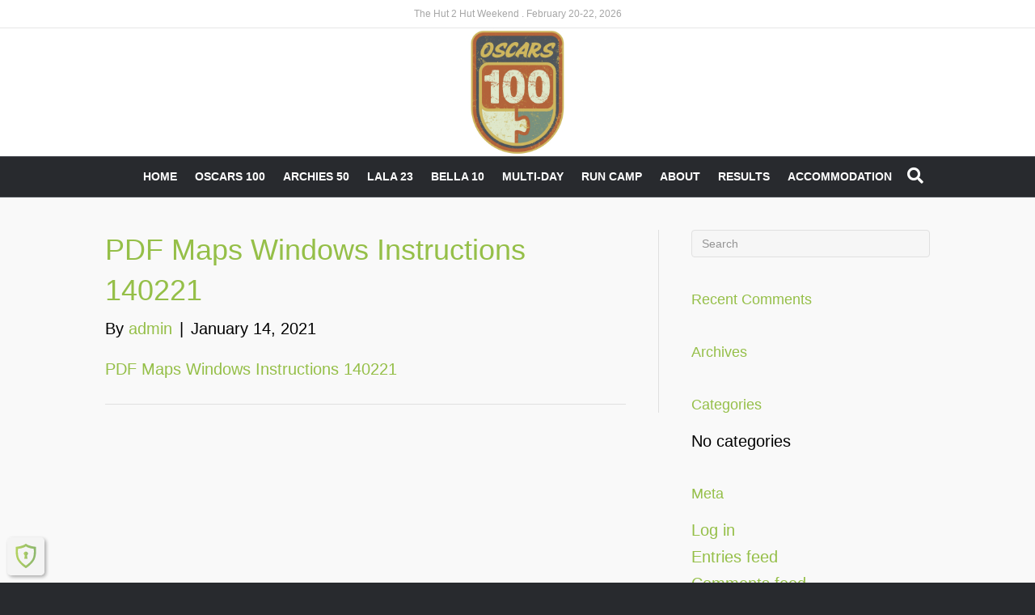

--- FILE ---
content_type: text/html; charset=UTF-8
request_url: https://www.hut2hut.oscars100.com.au/pdf-maps-windows-instructions-140221/
body_size: 8949
content:
<!DOCTYPE html>
<html lang="en-US">
<head>
<meta charset="UTF-8" />
<meta name='viewport' content='width=device-width, initial-scale=1.0' />
<meta http-equiv='X-UA-Compatible' content='IE=edge' />
<link rel="profile" href="https://gmpg.org/xfn/11" />
<title>PDF Maps Windows Instructions 140221 &#8211; Hut 2 Hut</title>
<meta name='robots' content='max-image-preview:large' />
<style>img:is([sizes="auto" i], [sizes^="auto," i]) { contain-intrinsic-size: 3000px 1500px }</style>
<link rel='dns-prefetch' href='//www.googletagmanager.com' />
<link rel="alternate" type="application/rss+xml" title="Hut 2 Hut &raquo; Feed" href="https://www.hut2hut.oscars100.com.au/feed/" />
<link rel="alternate" type="application/rss+xml" title="Hut 2 Hut &raquo; Comments Feed" href="https://www.hut2hut.oscars100.com.au/comments/feed/" />
<!-- <link rel='stylesheet' id='wp-block-library-css' href='https://www.hut2hut.oscars100.com.au/wp-includes/css/dist/block-library/style.min.css?ver=6.7.1' media='all' /> -->
<link rel="stylesheet" type="text/css" href="//www.hut2hut.oscars100.com.au/wp-content/cache/wpfc-minified/dg7nv3bg/5qci5.css" media="all"/>
<style id='wp-block-library-theme-inline-css'>
.wp-block-audio :where(figcaption){color:#555;font-size:13px;text-align:center}.is-dark-theme .wp-block-audio :where(figcaption){color:#ffffffa6}.wp-block-audio{margin:0 0 1em}.wp-block-code{border:1px solid #ccc;border-radius:4px;font-family:Menlo,Consolas,monaco,monospace;padding:.8em 1em}.wp-block-embed :where(figcaption){color:#555;font-size:13px;text-align:center}.is-dark-theme .wp-block-embed :where(figcaption){color:#ffffffa6}.wp-block-embed{margin:0 0 1em}.blocks-gallery-caption{color:#555;font-size:13px;text-align:center}.is-dark-theme .blocks-gallery-caption{color:#ffffffa6}:root :where(.wp-block-image figcaption){color:#555;font-size:13px;text-align:center}.is-dark-theme :root :where(.wp-block-image figcaption){color:#ffffffa6}.wp-block-image{margin:0 0 1em}.wp-block-pullquote{border-bottom:4px solid;border-top:4px solid;color:currentColor;margin-bottom:1.75em}.wp-block-pullquote cite,.wp-block-pullquote footer,.wp-block-pullquote__citation{color:currentColor;font-size:.8125em;font-style:normal;text-transform:uppercase}.wp-block-quote{border-left:.25em solid;margin:0 0 1.75em;padding-left:1em}.wp-block-quote cite,.wp-block-quote footer{color:currentColor;font-size:.8125em;font-style:normal;position:relative}.wp-block-quote:where(.has-text-align-right){border-left:none;border-right:.25em solid;padding-left:0;padding-right:1em}.wp-block-quote:where(.has-text-align-center){border:none;padding-left:0}.wp-block-quote.is-large,.wp-block-quote.is-style-large,.wp-block-quote:where(.is-style-plain){border:none}.wp-block-search .wp-block-search__label{font-weight:700}.wp-block-search__button{border:1px solid #ccc;padding:.375em .625em}:where(.wp-block-group.has-background){padding:1.25em 2.375em}.wp-block-separator.has-css-opacity{opacity:.4}.wp-block-separator{border:none;border-bottom:2px solid;margin-left:auto;margin-right:auto}.wp-block-separator.has-alpha-channel-opacity{opacity:1}.wp-block-separator:not(.is-style-wide):not(.is-style-dots){width:100px}.wp-block-separator.has-background:not(.is-style-dots){border-bottom:none;height:1px}.wp-block-separator.has-background:not(.is-style-wide):not(.is-style-dots){height:2px}.wp-block-table{margin:0 0 1em}.wp-block-table td,.wp-block-table th{word-break:normal}.wp-block-table :where(figcaption){color:#555;font-size:13px;text-align:center}.is-dark-theme .wp-block-table :where(figcaption){color:#ffffffa6}.wp-block-video :where(figcaption){color:#555;font-size:13px;text-align:center}.is-dark-theme .wp-block-video :where(figcaption){color:#ffffffa6}.wp-block-video{margin:0 0 1em}:root :where(.wp-block-template-part.has-background){margin-bottom:0;margin-top:0;padding:1.25em 2.375em}
</style>
<!-- <link rel='stylesheet' id='awsm-ead-public-css' href='https://www.hut2hut.oscars100.com.au/wp-content/plugins/embed-any-document/css/embed-public.min.css?ver=2.7.4' media='all' /> -->
<link rel="stylesheet" type="text/css" href="//www.hut2hut.oscars100.com.au/wp-content/cache/wpfc-minified/g0x1eq6r/5qci5.css" media="all"/>
<style id='classic-theme-styles-inline-css'>
/*! This file is auto-generated */
.wp-block-button__link{color:#fff;background-color:#32373c;border-radius:9999px;box-shadow:none;text-decoration:none;padding:calc(.667em + 2px) calc(1.333em + 2px);font-size:1.125em}.wp-block-file__button{background:#32373c;color:#fff;text-decoration:none}
</style>
<style id='global-styles-inline-css'>
:root{--wp--preset--aspect-ratio--square: 1;--wp--preset--aspect-ratio--4-3: 4/3;--wp--preset--aspect-ratio--3-4: 3/4;--wp--preset--aspect-ratio--3-2: 3/2;--wp--preset--aspect-ratio--2-3: 2/3;--wp--preset--aspect-ratio--16-9: 16/9;--wp--preset--aspect-ratio--9-16: 9/16;--wp--preset--color--black: #000000;--wp--preset--color--cyan-bluish-gray: #abb8c3;--wp--preset--color--white: #ffffff;--wp--preset--color--pale-pink: #f78da7;--wp--preset--color--vivid-red: #cf2e2e;--wp--preset--color--luminous-vivid-orange: #ff6900;--wp--preset--color--luminous-vivid-amber: #fcb900;--wp--preset--color--light-green-cyan: #7bdcb5;--wp--preset--color--vivid-green-cyan: #00d084;--wp--preset--color--pale-cyan-blue: #8ed1fc;--wp--preset--color--vivid-cyan-blue: #0693e3;--wp--preset--color--vivid-purple: #9b51e0;--wp--preset--gradient--vivid-cyan-blue-to-vivid-purple: linear-gradient(135deg,rgba(6,147,227,1) 0%,rgb(155,81,224) 100%);--wp--preset--gradient--light-green-cyan-to-vivid-green-cyan: linear-gradient(135deg,rgb(122,220,180) 0%,rgb(0,208,130) 100%);--wp--preset--gradient--luminous-vivid-amber-to-luminous-vivid-orange: linear-gradient(135deg,rgba(252,185,0,1) 0%,rgba(255,105,0,1) 100%);--wp--preset--gradient--luminous-vivid-orange-to-vivid-red: linear-gradient(135deg,rgba(255,105,0,1) 0%,rgb(207,46,46) 100%);--wp--preset--gradient--very-light-gray-to-cyan-bluish-gray: linear-gradient(135deg,rgb(238,238,238) 0%,rgb(169,184,195) 100%);--wp--preset--gradient--cool-to-warm-spectrum: linear-gradient(135deg,rgb(74,234,220) 0%,rgb(151,120,209) 20%,rgb(207,42,186) 40%,rgb(238,44,130) 60%,rgb(251,105,98) 80%,rgb(254,248,76) 100%);--wp--preset--gradient--blush-light-purple: linear-gradient(135deg,rgb(255,206,236) 0%,rgb(152,150,240) 100%);--wp--preset--gradient--blush-bordeaux: linear-gradient(135deg,rgb(254,205,165) 0%,rgb(254,45,45) 50%,rgb(107,0,62) 100%);--wp--preset--gradient--luminous-dusk: linear-gradient(135deg,rgb(255,203,112) 0%,rgb(199,81,192) 50%,rgb(65,88,208) 100%);--wp--preset--gradient--pale-ocean: linear-gradient(135deg,rgb(255,245,203) 0%,rgb(182,227,212) 50%,rgb(51,167,181) 100%);--wp--preset--gradient--electric-grass: linear-gradient(135deg,rgb(202,248,128) 0%,rgb(113,206,126) 100%);--wp--preset--gradient--midnight: linear-gradient(135deg,rgb(2,3,129) 0%,rgb(40,116,252) 100%);--wp--preset--font-size--small: 13px;--wp--preset--font-size--medium: 20px;--wp--preset--font-size--large: 36px;--wp--preset--font-size--x-large: 42px;--wp--preset--spacing--20: 0.44rem;--wp--preset--spacing--30: 0.67rem;--wp--preset--spacing--40: 1rem;--wp--preset--spacing--50: 1.5rem;--wp--preset--spacing--60: 2.25rem;--wp--preset--spacing--70: 3.38rem;--wp--preset--spacing--80: 5.06rem;--wp--preset--shadow--natural: 6px 6px 9px rgba(0, 0, 0, 0.2);--wp--preset--shadow--deep: 12px 12px 50px rgba(0, 0, 0, 0.4);--wp--preset--shadow--sharp: 6px 6px 0px rgba(0, 0, 0, 0.2);--wp--preset--shadow--outlined: 6px 6px 0px -3px rgba(255, 255, 255, 1), 6px 6px rgba(0, 0, 0, 1);--wp--preset--shadow--crisp: 6px 6px 0px rgba(0, 0, 0, 1);}:where(.is-layout-flex){gap: 0.5em;}:where(.is-layout-grid){gap: 0.5em;}body .is-layout-flex{display: flex;}.is-layout-flex{flex-wrap: wrap;align-items: center;}.is-layout-flex > :is(*, div){margin: 0;}body .is-layout-grid{display: grid;}.is-layout-grid > :is(*, div){margin: 0;}:where(.wp-block-columns.is-layout-flex){gap: 2em;}:where(.wp-block-columns.is-layout-grid){gap: 2em;}:where(.wp-block-post-template.is-layout-flex){gap: 1.25em;}:where(.wp-block-post-template.is-layout-grid){gap: 1.25em;}.has-black-color{color: var(--wp--preset--color--black) !important;}.has-cyan-bluish-gray-color{color: var(--wp--preset--color--cyan-bluish-gray) !important;}.has-white-color{color: var(--wp--preset--color--white) !important;}.has-pale-pink-color{color: var(--wp--preset--color--pale-pink) !important;}.has-vivid-red-color{color: var(--wp--preset--color--vivid-red) !important;}.has-luminous-vivid-orange-color{color: var(--wp--preset--color--luminous-vivid-orange) !important;}.has-luminous-vivid-amber-color{color: var(--wp--preset--color--luminous-vivid-amber) !important;}.has-light-green-cyan-color{color: var(--wp--preset--color--light-green-cyan) !important;}.has-vivid-green-cyan-color{color: var(--wp--preset--color--vivid-green-cyan) !important;}.has-pale-cyan-blue-color{color: var(--wp--preset--color--pale-cyan-blue) !important;}.has-vivid-cyan-blue-color{color: var(--wp--preset--color--vivid-cyan-blue) !important;}.has-vivid-purple-color{color: var(--wp--preset--color--vivid-purple) !important;}.has-black-background-color{background-color: var(--wp--preset--color--black) !important;}.has-cyan-bluish-gray-background-color{background-color: var(--wp--preset--color--cyan-bluish-gray) !important;}.has-white-background-color{background-color: var(--wp--preset--color--white) !important;}.has-pale-pink-background-color{background-color: var(--wp--preset--color--pale-pink) !important;}.has-vivid-red-background-color{background-color: var(--wp--preset--color--vivid-red) !important;}.has-luminous-vivid-orange-background-color{background-color: var(--wp--preset--color--luminous-vivid-orange) !important;}.has-luminous-vivid-amber-background-color{background-color: var(--wp--preset--color--luminous-vivid-amber) !important;}.has-light-green-cyan-background-color{background-color: var(--wp--preset--color--light-green-cyan) !important;}.has-vivid-green-cyan-background-color{background-color: var(--wp--preset--color--vivid-green-cyan) !important;}.has-pale-cyan-blue-background-color{background-color: var(--wp--preset--color--pale-cyan-blue) !important;}.has-vivid-cyan-blue-background-color{background-color: var(--wp--preset--color--vivid-cyan-blue) !important;}.has-vivid-purple-background-color{background-color: var(--wp--preset--color--vivid-purple) !important;}.has-black-border-color{border-color: var(--wp--preset--color--black) !important;}.has-cyan-bluish-gray-border-color{border-color: var(--wp--preset--color--cyan-bluish-gray) !important;}.has-white-border-color{border-color: var(--wp--preset--color--white) !important;}.has-pale-pink-border-color{border-color: var(--wp--preset--color--pale-pink) !important;}.has-vivid-red-border-color{border-color: var(--wp--preset--color--vivid-red) !important;}.has-luminous-vivid-orange-border-color{border-color: var(--wp--preset--color--luminous-vivid-orange) !important;}.has-luminous-vivid-amber-border-color{border-color: var(--wp--preset--color--luminous-vivid-amber) !important;}.has-light-green-cyan-border-color{border-color: var(--wp--preset--color--light-green-cyan) !important;}.has-vivid-green-cyan-border-color{border-color: var(--wp--preset--color--vivid-green-cyan) !important;}.has-pale-cyan-blue-border-color{border-color: var(--wp--preset--color--pale-cyan-blue) !important;}.has-vivid-cyan-blue-border-color{border-color: var(--wp--preset--color--vivid-cyan-blue) !important;}.has-vivid-purple-border-color{border-color: var(--wp--preset--color--vivid-purple) !important;}.has-vivid-cyan-blue-to-vivid-purple-gradient-background{background: var(--wp--preset--gradient--vivid-cyan-blue-to-vivid-purple) !important;}.has-light-green-cyan-to-vivid-green-cyan-gradient-background{background: var(--wp--preset--gradient--light-green-cyan-to-vivid-green-cyan) !important;}.has-luminous-vivid-amber-to-luminous-vivid-orange-gradient-background{background: var(--wp--preset--gradient--luminous-vivid-amber-to-luminous-vivid-orange) !important;}.has-luminous-vivid-orange-to-vivid-red-gradient-background{background: var(--wp--preset--gradient--luminous-vivid-orange-to-vivid-red) !important;}.has-very-light-gray-to-cyan-bluish-gray-gradient-background{background: var(--wp--preset--gradient--very-light-gray-to-cyan-bluish-gray) !important;}.has-cool-to-warm-spectrum-gradient-background{background: var(--wp--preset--gradient--cool-to-warm-spectrum) !important;}.has-blush-light-purple-gradient-background{background: var(--wp--preset--gradient--blush-light-purple) !important;}.has-blush-bordeaux-gradient-background{background: var(--wp--preset--gradient--blush-bordeaux) !important;}.has-luminous-dusk-gradient-background{background: var(--wp--preset--gradient--luminous-dusk) !important;}.has-pale-ocean-gradient-background{background: var(--wp--preset--gradient--pale-ocean) !important;}.has-electric-grass-gradient-background{background: var(--wp--preset--gradient--electric-grass) !important;}.has-midnight-gradient-background{background: var(--wp--preset--gradient--midnight) !important;}.has-small-font-size{font-size: var(--wp--preset--font-size--small) !important;}.has-medium-font-size{font-size: var(--wp--preset--font-size--medium) !important;}.has-large-font-size{font-size: var(--wp--preset--font-size--large) !important;}.has-x-large-font-size{font-size: var(--wp--preset--font-size--x-large) !important;}
:where(.wp-block-post-template.is-layout-flex){gap: 1.25em;}:where(.wp-block-post-template.is-layout-grid){gap: 1.25em;}
:where(.wp-block-columns.is-layout-flex){gap: 2em;}:where(.wp-block-columns.is-layout-grid){gap: 2em;}
:root :where(.wp-block-pullquote){font-size: 1.5em;line-height: 1.6;}
</style>
<!-- <link rel='stylesheet' id='output-style-css' href='https://www.hut2hut.oscars100.com.au/wp-content/plugins/wp-gpx-maps/css/wp-gpx-maps-output.css?ver=1.0.0' media='all' /> -->
<!-- <link rel='stylesheet' id='leaflet-css' href='https://www.hut2hut.oscars100.com.au/wp-content/plugins/wp-gpx-maps/ThirdParties/Leaflet_1.5.1/leaflet.css?ver=1.5.1' media='all' /> -->
<!-- <link rel='stylesheet' id='leaflet.markercluster-css' href='https://www.hut2hut.oscars100.com.au/wp-content/plugins/wp-gpx-maps/ThirdParties/Leaflet.markercluster-1.4.1/MarkerCluster.css?ver=1.4.1,' media='all' /> -->
<!-- <link rel='stylesheet' id='leaflet.Photo-css' href='https://www.hut2hut.oscars100.com.au/wp-content/plugins/wp-gpx-maps/ThirdParties/Leaflet.Photo/Leaflet.Photo.css?ver=6.7.1' media='all' /> -->
<!-- <link rel='stylesheet' id='leaflet.fullscreen-css' href='https://www.hut2hut.oscars100.com.au/wp-content/plugins/wp-gpx-maps/ThirdParties/leaflet.fullscreen-1.4.5/Control.FullScreen.css?ver=1.5.1' media='all' /> -->
<!-- <link rel='stylesheet' id='jquery-magnificpopup-css' href='https://www.hut2hut.oscars100.com.au/wp-content/plugins/bb-plugin/css/jquery.magnificpopup.min.css?ver=2.9.2.1' media='all' /> -->
<!-- <link rel='stylesheet' id='bootstrap-css' href='https://www.hut2hut.oscars100.com.au/wp-content/themes/bb-theme/css/bootstrap.min.css?ver=1.7.8' media='all' /> -->
<!-- <link rel='stylesheet' id='fl-automator-skin-css' href='https://www.hut2hut.oscars100.com.au/wp-content/uploads/bb-theme/skin-67da59ffce48e.css?ver=1.7.8' media='all' /> -->
<link rel="stylesheet" type="text/css" href="//www.hut2hut.oscars100.com.au/wp-content/cache/wpfc-minified/mkc09quh/5qci9.css" media="all"/>
<script src='//www.hut2hut.oscars100.com.au/wp-content/cache/wpfc-minified/8mr5ylad/5qci5.js' type="text/javascript"></script>
<!-- <script src="https://www.hut2hut.oscars100.com.au/wp-includes/js/jquery/jquery.min.js?ver=3.7.1" id="jquery-core-js"></script> -->
<!-- <script src="https://www.hut2hut.oscars100.com.au/wp-includes/js/jquery/jquery-migrate.min.js?ver=3.4.1" id="jquery-migrate-js"></script> -->
<!-- <script src="https://www.hut2hut.oscars100.com.au/wp-content/plugins/wp-gpx-maps/ThirdParties/Leaflet_1.5.1/leaflet.js?ver=1.5.1" id="leaflet-js"></script> -->
<!-- <script src="https://www.hut2hut.oscars100.com.au/wp-content/plugins/wp-gpx-maps/ThirdParties/Leaflet.markercluster-1.4.1/leaflet.markercluster.js?ver=1.4.1" id="leaflet.markercluster-js"></script> -->
<!-- <script src="https://www.hut2hut.oscars100.com.au/wp-content/plugins/wp-gpx-maps/ThirdParties/Leaflet.Photo/Leaflet.Photo.js?ver=6.7.1" id="leaflet.Photo-js"></script> -->
<!-- <script src="https://www.hut2hut.oscars100.com.au/wp-content/plugins/wp-gpx-maps/ThirdParties/leaflet.fullscreen-1.4.5/Control.FullScreen.js?ver=1.4.5" id="leaflet.fullscreen-js"></script> -->
<!-- <script src="https://www.hut2hut.oscars100.com.au/wp-content/plugins/wp-gpx-maps/js/Chart.min.js?ver=2.8.0" id="chartjs-js"></script> -->
<!-- <script src="https://www.hut2hut.oscars100.com.au/wp-content/plugins/wp-gpx-maps/js/WP-GPX-Maps.js?ver=1.6.02" id="wp-gpx-maps-js"></script> -->
<!-- Google tag (gtag.js) snippet added by Site Kit -->
<!-- Google Analytics snippet added by Site Kit -->
<script src="https://www.googletagmanager.com/gtag/js?id=GT-WFFDMLFH" id="google_gtagjs-js" async></script>
<script id="google_gtagjs-js-after">
window.dataLayer = window.dataLayer || [];function gtag(){dataLayer.push(arguments);}
gtag("set","linker",{"domains":["www.hut2hut.oscars100.com.au"]});
gtag("js", new Date());
gtag("set", "developer_id.dZTNiMT", true);
gtag("config", "GT-WFFDMLFH");
window._googlesitekit = window._googlesitekit || {}; window._googlesitekit.throttledEvents = []; window._googlesitekit.gtagEvent = (name, data) => { var key = JSON.stringify( { name, data } ); if ( !! window._googlesitekit.throttledEvents[ key ] ) { return; } window._googlesitekit.throttledEvents[ key ] = true; setTimeout( () => { delete window._googlesitekit.throttledEvents[ key ]; }, 5 ); gtag( "event", name, { ...data, event_source: "site-kit" } ); };
</script>
<!-- End Google tag (gtag.js) snippet added by Site Kit -->
<link rel="https://api.w.org/" href="https://www.hut2hut.oscars100.com.au/wp-json/" /><link rel="alternate" title="JSON" type="application/json" href="https://www.hut2hut.oscars100.com.au/wp-json/wp/v2/media/1225" /><link rel="EditURI" type="application/rsd+xml" title="RSD" href="https://www.hut2hut.oscars100.com.au/xmlrpc.php?rsd" />
<meta name="generator" content="WordPress 6.7.1" />
<link rel='shortlink' href='https://www.hut2hut.oscars100.com.au/?p=1225' />
<link rel="alternate" title="oEmbed (JSON)" type="application/json+oembed" href="https://www.hut2hut.oscars100.com.au/wp-json/oembed/1.0/embed?url=https%3A%2F%2Fwww.hut2hut.oscars100.com.au%2Fpdf-maps-windows-instructions-140221%2F" />
<link rel="alternate" title="oEmbed (XML)" type="text/xml+oembed" href="https://www.hut2hut.oscars100.com.au/wp-json/oembed/1.0/embed?url=https%3A%2F%2Fwww.hut2hut.oscars100.com.au%2Fpdf-maps-windows-instructions-140221%2F&#038;format=xml" />
<meta name="generator" content="Site Kit by Google 1.155.0" /><style>.recentcomments a{display:inline !important;padding:0 !important;margin:0 !important;}</style>
<!-- Google Tag Manager snippet added by Site Kit -->
<script>
( function( w, d, s, l, i ) {
w[l] = w[l] || [];
w[l].push( {'gtm.start': new Date().getTime(), event: 'gtm.js'} );
var f = d.getElementsByTagName( s )[0],
j = d.createElement( s ), dl = l != 'dataLayer' ? '&l=' + l : '';
j.async = true;
j.src = 'https://www.googletagmanager.com/gtm.js?id=' + i + dl;
f.parentNode.insertBefore( j, f );
} )( window, document, 'script', 'dataLayer', 'GTM-TRN6GRPL' );
</script>
<!-- End Google Tag Manager snippet added by Site Kit -->
<link rel="icon" href="https://www.hut2hut.oscars100.com.au/wp-content/uploads/2025/05/cropped-Untitled-design-32x32.png" sizes="32x32" />
<link rel="icon" href="https://www.hut2hut.oscars100.com.au/wp-content/uploads/2025/05/cropped-Untitled-design-192x192.png" sizes="192x192" />
<link rel="apple-touch-icon" href="https://www.hut2hut.oscars100.com.au/wp-content/uploads/2025/05/cropped-Untitled-design-180x180.png" />
<meta name="msapplication-TileImage" content="https://www.hut2hut.oscars100.com.au/wp-content/uploads/2025/05/cropped-Untitled-design-270x270.png" />
<!-- <link rel="stylesheet" href="https://www.hut2hut.oscars100.com.au/wp-content/themes/bb-theme-child/style.css" /> --></head>
<body data-rsssl=1 class="attachment attachment-template-default single single-attachment postid-1225 attachmentid-1225 attachment-pdf fl-builder-2-9-2-1 fl-theme-1-7-8 fl-no-js fl-framework-bootstrap fl-preset-default-dark fl-full-width fl-shrink fl-search-active" itemscope="itemscope" itemtype="https://schema.org/WebPage">
<a aria-label="Skip to content" class="fl-screen-reader-text" href="#fl-main-content">Skip to content</a>		<!-- Google Tag Manager (noscript) snippet added by Site Kit -->
<noscript>
<iframe src="https://www.googletagmanager.com/ns.html?id=GTM-TRN6GRPL" height="0" width="0" style="display:none;visibility:hidden"></iframe>
</noscript>
<!-- End Google Tag Manager (noscript) snippet added by Site Kit -->
<div class="fl-page">
<div class="fl-page-bar">
<div class="fl-page-bar-container container">
<div class="fl-page-bar-row row">
<div class="col-md-12 text-center clearfix"><div class="fl-page-bar-text fl-page-bar-text-1">The Hut 2 Hut Weekend . February 20-22, 2026</div></div>					</div>
</div>
</div><!-- .fl-page-bar -->
<header class="fl-page-header fl-page-header-primary fl-page-nav-centered fl-page-nav-toggle-button fl-page-nav-toggle-visible-mobile" itemscope="itemscope" itemtype="https://schema.org/WPHeader"  role="banner">
<div class="fl-page-header-wrap">
<div class="fl-page-header-container container">
<div class="fl-page-header-row row">
<div class="col-md-12 fl-page-header-logo-col">
<div class="fl-page-header-logo" itemscope="itemscope" itemtype="https://schema.org/Organization">
<a href="https://www.hut2hut.oscars100.com.au/" itemprop="url"><img loading="false" data-no-lazy="1" class="fl-logo-img" itemscope itemtype="https://schema.org/ImageObject" src="https://www.hut2hut.oscars100.com.au/wp-content/uploads/2019/08/Oscars100-logo.jpg" data-retina="" title="" alt="Hut 2 Hut" /><meta itemprop="name" content="Hut 2 Hut" /></a>
</div>
</div>
</div>
</div>
</div>
<div class="fl-page-nav-wrap">
<div class="fl-page-nav-container container">
<nav class="fl-page-nav fl-nav navbar navbar-default navbar-expand-md" aria-label="Header Menu" itemscope="itemscope" itemtype="https://schema.org/SiteNavigationElement" role="navigation">
<button type="button" class="navbar-toggle navbar-toggler" data-toggle="collapse" data-target=".fl-page-nav-collapse">
<span>Menu</span>
</button>
<div class="fl-page-nav-collapse collapse navbar-collapse">
<ul id="menu-oscars100" class="nav navbar-nav menu fl-theme-menu"><li id="menu-item-938" class="menu-item menu-item-type-custom menu-item-object-custom menu-item-home menu-item-938 nav-item"><a href="https://www.hut2hut.oscars100.com.au" class="nav-link">Home</a></li>
<li id="menu-item-899" class="menu-item menu-item-type-post_type menu-item-object-page menu-item-has-children menu-item-899 nav-item"><a href="https://www.hut2hut.oscars100.com.au/hut2hut/" class="nav-link">Oscars 100</a><div class="fl-submenu-icon-wrap"><span class="fl-submenu-toggle-icon"></span></div>
<ul class="sub-menu">
<li id="menu-item-904" class="menu-item menu-item-type-post_type menu-item-object-page menu-item-904 nav-item"><a href="https://www.hut2hut.oscars100.com.au/the-trail/" class="nav-link">The Course</a></li>
<li id="menu-item-1641" class="menu-item menu-item-type-post_type menu-item-object-page menu-item-1641 nav-item"><a href="https://www.hut2hut.oscars100.com.au/1638-2/" class="nav-link">Race Formats (new)</a></li>
<li id="menu-item-1900" class="menu-item menu-item-type-post_type menu-item-object-page menu-item-1900 nav-item"><a href="https://www.hut2hut.oscars100.com.au/oscars-100-relay-teams/" class="nav-link">Oscars 100 Relay Teams</a></li>
<li id="menu-item-901" class="menu-item menu-item-type-post_type menu-item-object-page menu-item-901 nav-item"><a href="https://www.hut2hut.oscars100.com.au/navigation/" class="nav-link">Navigation</a></li>
<li id="menu-item-903" class="menu-item menu-item-type-post_type menu-item-object-page menu-item-903 nav-item"><a href="https://www.hut2hut.oscars100.com.au/event-schedule-and-cut-off-times/" class="nav-link">Event Schedule</a></li>
<li id="menu-item-1439" class="menu-item menu-item-type-post_type menu-item-object-page menu-item-1439 nav-item"><a href="https://www.hut2hut.oscars100.com.au/event-handbook/" class="nav-link">Event Handbook</a></li>
<li id="menu-item-914" class="menu-item menu-item-type-post_type menu-item-object-page menu-item-914 nav-item"><a href="https://www.hut2hut.oscars100.com.au/copy/" class="nav-link">Oscars 100 Cut Off Times</a></li>
<li id="menu-item-923" class="menu-item menu-item-type-post_type menu-item-object-page menu-item-923 nav-item"><a href="https://www.hut2hut.oscars100.com.au/mandatory-gear/" class="nav-link">Mandatory Gear and Rules</a></li>
<li id="menu-item-902" class="menu-item menu-item-type-post_type menu-item-object-page menu-item-902 nav-item"><a href="https://www.hut2hut.oscars100.com.au/entry-detail/" class="nav-link">Entry Details</a></li>
</ul>
</li>
<li id="menu-item-909" class="menu-item menu-item-type-post_type menu-item-object-page menu-item-has-children menu-item-909 nav-item"><a href="https://www.hut2hut.oscars100.com.au/the-archie/" class="nav-link">Archies 50</a><div class="fl-submenu-icon-wrap"><span class="fl-submenu-toggle-icon"></span></div>
<ul class="sub-menu">
<li id="menu-item-911" class="menu-item menu-item-type-post_type menu-item-object-page menu-item-911 nav-item"><a href="https://www.hut2hut.oscars100.com.au/the-archie-the-course/" class="nav-link">Archies 50: Course</a></li>
<li id="menu-item-1024" class="menu-item menu-item-type-post_type menu-item-object-page menu-item-1024 nav-item"><a href="https://www.hut2hut.oscars100.com.au/event-handbook-copy/" class="nav-link">Archies 50 Event Handbook</a></li>
<li id="menu-item-910" class="menu-item menu-item-type-post_type menu-item-object-page menu-item-910 nav-item"><a href="https://www.hut2hut.oscars100.com.au/the-archie-event-schedule/" class="nav-link">Archies 50 Event Schedule</a></li>
<li id="menu-item-913" class="menu-item menu-item-type-post_type menu-item-object-page menu-item-913 nav-item"><a href="https://www.hut2hut.oscars100.com.au/the-archie-cut-off-times/" class="nav-link">Archies 50 Cut Off Times</a></li>
<li id="menu-item-922" class="menu-item menu-item-type-post_type menu-item-object-page menu-item-922 nav-item"><a href="https://www.hut2hut.oscars100.com.au/mandatory-gear-and-rules-copy/" class="nav-link">Archies 50 Mandatory Gear and Rules</a></li>
<li id="menu-item-912" class="menu-item menu-item-type-post_type menu-item-object-page menu-item-912 nav-item"><a href="https://www.hut2hut.oscars100.com.au/the-archie-event-pricing/" class="nav-link">Archies 50 Event Pricing</a></li>
</ul>
</li>
<li id="menu-item-1871" class="menu-item menu-item-type-post_type menu-item-object-page menu-item-1871 nav-item"><a href="https://www.hut2hut.oscars100.com.au/the-lala/" class="nav-link">LALA 23</a></li>
<li id="menu-item-1403" class="menu-item menu-item-type-post_type menu-item-object-page menu-item-has-children menu-item-1403 nav-item"><a href="https://www.hut2hut.oscars100.com.au/the-bella-event-hq/" class="nav-link">Bella 10</a><div class="fl-submenu-icon-wrap"><span class="fl-submenu-toggle-icon"></span></div>
<ul class="sub-menu">
<li id="menu-item-1400" class="menu-item menu-item-type-post_type menu-item-object-page menu-item-1400 nav-item"><a href="https://www.hut2hut.oscars100.com.au/the-bella-the-course/" class="nav-link">Bella 10: Course</a></li>
<li id="menu-item-1402" class="menu-item menu-item-type-post_type menu-item-object-page menu-item-1402 nav-item"><a href="https://www.hut2hut.oscars100.com.au/the-bella-event-schedule/" class="nav-link">Bella 10 Event Schedule</a></li>
<li id="menu-item-1399" class="menu-item menu-item-type-post_type menu-item-object-page menu-item-1399 nav-item"><a href="https://www.hut2hut.oscars100.com.au/mandatory-gear-and-rules-2/" class="nav-link">Bella 10 Mandatory Gear and Rules</a></li>
<li id="menu-item-1401" class="menu-item menu-item-type-post_type menu-item-object-page menu-item-1401 nav-item"><a href="https://www.hut2hut.oscars100.com.au/the-bella-event-pricing/" class="nav-link">Bella 10 Event Pricing</a></li>
</ul>
</li>
<li id="menu-item-1895" class="menu-item menu-item-type-post_type menu-item-object-page menu-item-1895 nav-item"><a href="https://www.hut2hut.oscars100.com.au/multi-day/" class="nav-link">Multi-Day</a></li>
<li id="menu-item-1849" class="menu-item menu-item-type-post_type menu-item-object-page menu-item-1849 nav-item"><a href="https://www.hut2hut.oscars100.com.au/training-camp/" class="nav-link">RUN CAMP</a></li>
<li id="menu-item-906" class="menu-item menu-item-type-post_type menu-item-object-page menu-item-has-children menu-item-906 nav-item"><a href="https://www.hut2hut.oscars100.com.au/about/" class="nav-link">About</a><div class="fl-submenu-icon-wrap"><span class="fl-submenu-toggle-icon"></span></div>
<ul class="sub-menu">
<li id="menu-item-908" class="menu-item menu-item-type-post_type menu-item-object-page menu-item-908 nav-item"><a href="https://www.hut2hut.oscars100.com.au/volunteer/" class="nav-link">Volunteer</a></li>
<li id="menu-item-907" class="menu-item menu-item-type-post_type menu-item-object-page menu-item-907 nav-item"><a href="https://www.hut2hut.oscars100.com.au/fundraising/" class="nav-link">Fundraising</a></li>
</ul>
</li>
<li id="menu-item-960" class="menu-item menu-item-type-post_type menu-item-object-page menu-item-960 nav-item"><a href="https://www.hut2hut.oscars100.com.au/hut-2-hut-race-results/" class="nav-link">Results</a></li>
<li id="menu-item-1053" class="menu-item menu-item-type-post_type menu-item-object-page menu-item-1053 nav-item"><a href="https://www.hut2hut.oscars100.com.au/accommodation/" class="nav-link">Accommodation</a></li>
</ul><div class="fl-page-nav-search">
<a href="javascript:void(0);" class="fas fa-search" aria-label="Search" aria-expanded="false" aria-haspopup="true" id='flsearchform'></a>
<form method="get" role="search" aria-label="Search" action="https://www.hut2hut.oscars100.com.au/" title="Type and press Enter to search.">
<input type="search" class="fl-search-input form-control" name="s" placeholder="Search" value="" aria-labelledby="flsearchform" />
</form>
</div>
</div>
</nav>
</div>
</div>
</header><!-- .fl-page-header -->
<div id="fl-main-content" class="fl-page-content" itemprop="mainContentOfPage" role="main">
<div class="container">
<div class="row">
<div class="fl-content fl-content-left col-md-8">
<article class="fl-post post-1225 attachment type-attachment status-inherit hentry" id="fl-post-1225" itemscope itemtype="https://schema.org/BlogPosting">
<header class="fl-post-header" role="banner">
<h1 class="fl-post-title" itemprop="headline">
PDF Maps Windows Instructions 140221					</h1>
<div class="fl-post-meta fl-post-meta-top"><span class="fl-post-author">By <a href="https://www.hut2hut.oscars100.com.au/author/admin/"><span>admin</span></a></span><span class="fl-sep"> | </span><span class="fl-post-date">January 14, 2021</span></div><meta itemscope itemprop="mainEntityOfPage" itemtype="https://schema.org/WebPage" itemid="https://www.hut2hut.oscars100.com.au/pdf-maps-windows-instructions-140221/" content="PDF Maps Windows Instructions 140221" /><meta itemprop="datePublished" content="2021-01-14" /><meta itemprop="dateModified" content="2021-01-14" /><div itemprop="publisher" itemscope itemtype="https://schema.org/Organization"><meta itemprop="name" content="Hut 2 Hut"><div itemprop="logo" itemscope itemtype="https://schema.org/ImageObject"><meta itemprop="url" content="https://www.hut2hut.oscars100.com.au/wp-content/uploads/2019/08/Oscars100-logo.jpg"></div></div><div itemscope itemprop="author" itemtype="https://schema.org/Person"><meta itemprop="url" content="https://www.hut2hut.oscars100.com.au/author/admin/" /><meta itemprop="name" content="admin" /></div><div itemprop="interactionStatistic" itemscope itemtype="https://schema.org/InteractionCounter"><meta itemprop="interactionType" content="https://schema.org/CommentAction" /><meta itemprop="userInteractionCount" content="0" /></div>	</header><!-- .fl-post-header -->
<div class="fl-post-content clearfix" itemprop="text">
<p class="attachment"><a href='https://www.hut2hut.oscars100.com.au/wp-content/uploads/2021/01/PDF-Maps-Windows-Instructions-140221.pdf'>PDF Maps Windows Instructions 140221</a></p>
</div><!-- .fl-post-content -->
<div class="fl-post-meta fl-post-meta-bottom"><div class="fl-post-cats-tags"></div></div>		
</article>
<!-- .fl-post -->
</div>
<div class="fl-sidebar  fl-sidebar-right fl-sidebar-display-desktop col-md-4" itemscope="itemscope" itemtype="https://schema.org/WPSideBar">
<aside id="search-2" class="fl-widget widget_search"><form aria-label="Search" method="get" role="search" action="https://www.hut2hut.oscars100.com.au/" title="Type and press Enter to search.">
<input aria-label="Search" type="search" class="fl-search-input form-control" name="s" placeholder="Search"  value="" onfocus="if (this.value === 'Search') { this.value = ''; }" onblur="if (this.value === '') this.value='Search';" />
</form>
</aside><aside id="recent-comments-2" class="fl-widget widget_recent_comments"><h4 class="fl-widget-title">Recent Comments</h4><ul id="recentcomments"></ul></aside><aside id="archives-2" class="fl-widget widget_archive"><h4 class="fl-widget-title">Archives</h4>
<ul>
</ul>
</aside><aside id="categories-2" class="fl-widget widget_categories"><h4 class="fl-widget-title">Categories</h4>
<ul>
<li class="cat-item-none">No categories</li>			</ul>
</aside><aside id="meta-2" class="fl-widget widget_meta"><h4 class="fl-widget-title">Meta</h4>
<ul>
<li><a href="https://www.hut2hut.oscars100.com.au/wp-login.php">Log in</a></li>
<li><a href="https://www.hut2hut.oscars100.com.au/feed/">Entries feed</a></li>
<li><a href="https://www.hut2hut.oscars100.com.au/comments/feed/">Comments feed</a></li>
<li><a href="https://wordpress.org/">WordPress.org</a></li>
</ul>
</aside>	</div>
</div>
</div>

</div><!-- .fl-page-content -->
<footer class="fl-page-footer-wrap" itemscope="itemscope" itemtype="https://schema.org/WPFooter"  role="contentinfo">
<div class="fl-page-footer">
<div class="fl-page-footer-container container">
<div class="fl-page-footer-row row">
<div class="col-sm-6 col-md-6 text-left clearfix"><div class="fl-page-footer-text fl-page-footer-text-1">
<span>&copy; 2025 Hut 2 Hut</span>
<span> | </span>
<span id="fl-site-credits">Powered by <a href="http://www.wpbeaverbuilder.com/?utm_medium=bb-pro&utm_source=bb-theme&utm_campaign=theme-footer" target="_blank" title="WordPress Page Builder Plugin" rel="nofollow noopener">Beaver Builder</a></span>
</div>
</div>			<div class="col-sm-6 col-md-6 text-right clearfix"><div class="fl-page-footer-text fl-page-footer-text-2">Contact Us • <a href="mailto:info@oscars100.com.au">info@oscars100.com.au</a></div></div>		</div>
</div>
</div><!-- .fl-page-footer -->
</footer>
</div><!-- .fl-page -->
<!-- <link rel='stylesheet' id='font-awesome-5-css' href='https://www.hut2hut.oscars100.com.au/wp-content/plugins/bb-plugin/fonts/fontawesome/5.15.4/css/all.min.css?ver=2.9.2.1' media='all' /> -->
<link rel="stylesheet" type="text/css" href="//www.hut2hut.oscars100.com.au/wp-content/cache/wpfc-minified/d50eird1/5qci9.css" media="all"/>
<script src="https://www.hut2hut.oscars100.com.au/wp-content/plugins/embed-any-document/js/pdfobject.min.js?ver=2.7.4" id="awsm-ead-pdf-object-js"></script>
<script id="awsm-ead-public-js-extra">
var eadPublic = [];
</script>
<script src="https://www.hut2hut.oscars100.com.au/wp-content/plugins/embed-any-document/js/embed-public.min.js?ver=2.7.4" id="awsm-ead-public-js"></script>
<script src="https://www.hut2hut.oscars100.com.au/wp-content/plugins/bb-plugin/js/jquery.ba-throttle-debounce.min.js?ver=2.9.2.1" id="jquery-throttle-js"></script>
<script src="https://www.hut2hut.oscars100.com.au/wp-content/plugins/bb-plugin/js/jquery.imagesloaded.min.js?ver=2.9.2.1" id="imagesloaded-js"></script>
<script src="https://www.hut2hut.oscars100.com.au/wp-content/plugins/bb-plugin/js/jquery.magnificpopup.min.js?ver=2.9.2.1" id="jquery-magnificpopup-js"></script>
<script src="https://www.hut2hut.oscars100.com.au/wp-content/plugins/bb-plugin/js/jquery.fitvids.min.js?ver=1.2" id="jquery-fitvids-js"></script>
<script src="https://www.hut2hut.oscars100.com.au/wp-content/themes/bb-theme/js/bootstrap.min.js?ver=1.7.8" id="bootstrap-js"></script>
<script id="fl-automator-js-extra">
var themeopts = {"medium_breakpoint":"992","mobile_breakpoint":"768"};
</script>
<script src="https://www.hut2hut.oscars100.com.au/wp-content/themes/bb-theme/js/theme.min.js?ver=1.7.8" id="fl-automator-js"></script>
<script id="icwp-wpsf-badge-js-extra">
var shield_vars_badge = {"strings":{"select_action":"Please select an action to perform.","are_you_sure":"Are you sure?","absolutely_sure":"Are you absolutely sure?"},"comps":{"badge":{"ajax":{"plugin_badge_close":{"action":"shield_action","ex":"plugin_badge_close","exnonce":"451debb994","ajaxurl":"https:\/\/www.hut2hut.oscars100.com.au\/wp-admin\/admin-ajax.php","_wpnonce":"6df0558fbf","_rest_url":"https:\/\/www.hut2hut.oscars100.com.au\/wp-json\/shield\/v1\/action\/plugin_badge_close?exnonce=451debb994&_wpnonce=6df0558fbf"}}}}};
</script>
<script src="https://www.hut2hut.oscars100.com.au/wp-content/plugins/wp-simple-firewall/assets/dist/shield-badge.bundle.js?ver=21.0.6&amp;mtime=1754954525" id="icwp-wpsf-badge-js"></script>
<script id="icwp-wpsf-notbot-js-extra">
var shield_vars_notbot = {"strings":{"select_action":"Please select an action to perform.","are_you_sure":"Are you sure?","absolutely_sure":"Are you absolutely sure?"},"comps":{"notbot":{"ajax":{"not_bot":{"action":"shield_action","ex":"capture_not_bot","exnonce":"e9ecc494dc","ajaxurl":"https:\/\/www.hut2hut.oscars100.com.au\/wp-admin\/admin-ajax.php","_wpnonce":"6df0558fbf","_rest_url":"https:\/\/www.hut2hut.oscars100.com.au\/wp-json\/shield\/v1\/action\/capture_not_bot?exnonce=e9ecc494dc&_wpnonce=6df0558fbf"}},"flags":{"skip":false,"required":true}}}};
</script>
<script src="https://www.hut2hut.oscars100.com.au/wp-content/plugins/wp-simple-firewall/assets/dist/shield-notbot.bundle.js?ver=21.0.6&amp;mtime=1754954526" id="icwp-wpsf-notbot-js"></script>
<style>
.icwp_wpsf_site_badge {
background-color: rgba(255, 255, 255, 0.9);
box-sizing: content-box;
color: #000000;
height: 33px;
padding: 7px 7px 4px;
text-align: left;
z-index: 100;
}
.icwp_wpsf_site_badge img {
height: 32px;
width: 32px;
}
.icwp_wpsf_site_badge a,
.icwp_wpsf_site_badge a:hover {
border: 0 none;
box-sizing: inherit;
color: inherit !important;
display: flex;
flex-direction: row;
flex-wrap: nowrap;
text-decoration: none !important;
line-height: 8px;
padding: 0;
}
.icwp_wpsf_site_badge .badge-text {
font-family: sans-serif;
font-size: 12px;
font-weight: normal;
line-height: 17px;
letter-spacing: 0;
margin: 0 10px;
}
.icwp_wpsf_site_badge img {
float: left;
}
.plugin-badge-name {
font-weight: bolder;
}
.icwp_wpsf_site_badge.floating_badge {
background-color: rgba(241, 241, 241, 0.99);
border-radius: 5px;
bottom: 9px;
box-shadow: 2px 2px 4px rgba(0, 0, 0, 0.47);
box-sizing: content-box;
color: #000000;
height: 33px;
left: 9px;
opacity: 0.7;
padding: 7px;
position: fixed;
text-align: left;
width: auto;
z-index: 10000;
text-wrap: none;
-webkit-transition: width 0.25s; /* Safari */
transition: width 1.25s;
transition-delay: 1s
}
.icwp_wpsf_site_badge.floating_badge:hover {
opacity: 1.0;
width: auto;
transition-delay: 0s;
}
.icwp_wpsf_site_badge.floating_badge .badge-text {
-webkit-transition: opacity 1s; /* Safari */
opacity: 0;
display: none;
transition: opacity 0.3s;
transition-delay: 1s;
}
.icwp_wpsf_site_badge.floating_badge:hover .badge-text {
opacity: 1;
display: inline-block;
transition-delay: 0s;
}
a#icwpWpsfCloseButton {
background-color: #ffffff;
border: 1px solid #ddd;
border-radius: 4px;
display: none;
font-size: 10px;
height: 10px;
left: -2px;
line-height: 6px;
padding: 2px 1px 0 2px !important;
position: absolute;
text-align: center;
top: -3px;
width: 10px;
z-index: 1001;
}
#icwpWpsfSiteBadge:hover a#icwpWpsfCloseButton {
display: block;
}
#icwpWpsfCloseButton:hover {
cursor: pointer;
}
@media (max-width: 600px) {
.icwp_wpsf_site_badge.floating_badge {
height: 16px;
width: auto;
}
.icwp_wpsf_site_badge.floating_badge .badge-text {
font-size: 8px;
font-weight: normal;
line-height: 8px;
margin: 0 5px;
}
.icwp_wpsf_site_badge.floating_badge {
padding: 2px;
}
.icwp_wpsf_site_badge.floating_badge img {
height: 16px;
width: 16px;
}
}
</style>
<div id="icwpWpsfSiteBadge" class="icwp_wpsf_site_badge  floating_badge ">
<a id="icwpWpsfCloseButton">x</a>
<a href="https://clk.shldscrty.com/wpsecurityfirewall" target="_blank" title="Shield Security">
<img src="https://www.hut2hut.oscars100.com.au/wp-content/plugins/wp-simple-firewall/assets/images/shield/shield-security-logo-colour-32px.png?ver=21.0.6&amp;mtime=1754954528" alt=" Powerful Protection for WordPress, from Shield Security" />
<div class="badge-text">This Site Is Protected By <br/><span class="plugin-badge-name">Shield Security</span> &rarr;</div>
</a>
</div></body>
</html><!-- WP Fastest Cache file was created in 0.36999011039734 seconds, on 08-09-25 5:26:50 --><!-- via php -->